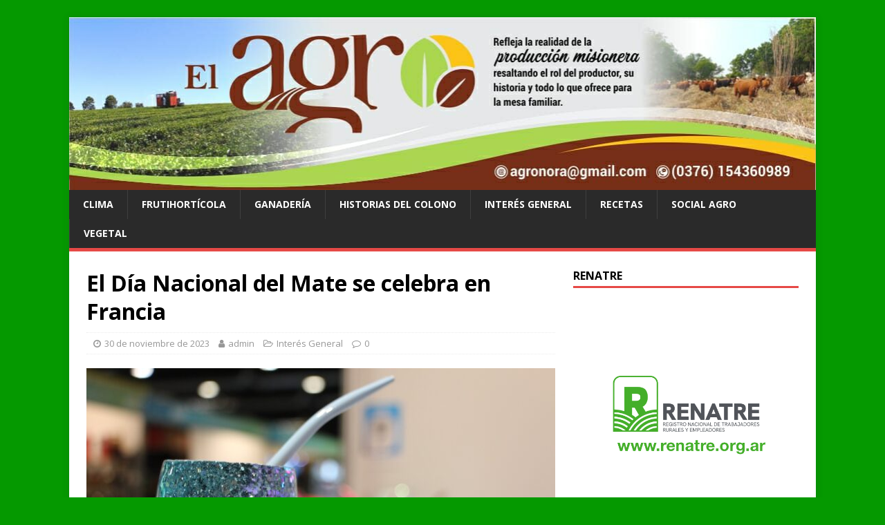

--- FILE ---
content_type: text/html; charset=UTF-8
request_url: https://revistaelagro.com.ar/2023/11/el-dia-nacional-del-mate-se-celebra-en-francia/
body_size: 19086
content:
<!DOCTYPE html>
<html class="no-js" dir="ltr" lang="es" prefix="og: https://ogp.me/ns#">
<head>
<meta charset="UTF-8">
<meta name="viewport" content="width=device-width, initial-scale=1.0">
<link rel="profile" href="http://gmpg.org/xfn/11" />
<link rel="pingback" href="https://revistaelagro.com.ar/xmlrpc.php" />
<title>El Día Nacional del Mate se celebra en Francia - Revista El Agro</title>

		<!-- All in One SEO 4.5.7.3 - aioseo.com -->
		<meta name="description" content="La embajada de la Argentina en Francia abre sus puertas este jueves 30 de noviembre con “Le Maté Festival” (La fiesta del mate), para conmemorar el Día Nacional del Mate. La Infusión Nacional, se conmemorará con el acompañamiento de representantes diplomáticos de los demás países productores de yerba mate, Brasil y Paraguay, y del mayor" />
		<meta name="robots" content="max-image-preview:large" />
		<link rel="canonical" href="https://revistaelagro.com.ar/2023/11/el-dia-nacional-del-mate-se-celebra-en-francia/" />
		<meta name="generator" content="All in One SEO (AIOSEO) 4.5.7.3" />
		<meta property="og:locale" content="es_ES" />
		<meta property="og:site_name" content="Revista El Agro - Misiones - Argentina" />
		<meta property="og:type" content="article" />
		<meta property="og:title" content="El Día Nacional del Mate se celebra en Francia - Revista El Agro" />
		<meta property="og:description" content="La embajada de la Argentina en Francia abre sus puertas este jueves 30 de noviembre con “Le Maté Festival” (La fiesta del mate), para conmemorar el Día Nacional del Mate. La Infusión Nacional, se conmemorará con el acompañamiento de representantes diplomáticos de los demás países productores de yerba mate, Brasil y Paraguay, y del mayor" />
		<meta property="og:url" content="https://revistaelagro.com.ar/2023/11/el-dia-nacional-del-mate-se-celebra-en-francia/" />
		<meta property="article:published_time" content="2023-11-30T12:34:13+00:00" />
		<meta property="article:modified_time" content="2023-11-30T12:34:14+00:00" />
		<meta name="twitter:card" content="summary_large_image" />
		<meta name="twitter:title" content="El Día Nacional del Mate se celebra en Francia - Revista El Agro" />
		<meta name="twitter:description" content="La embajada de la Argentina en Francia abre sus puertas este jueves 30 de noviembre con “Le Maté Festival” (La fiesta del mate), para conmemorar el Día Nacional del Mate. La Infusión Nacional, se conmemorará con el acompañamiento de representantes diplomáticos de los demás países productores de yerba mate, Brasil y Paraguay, y del mayor" />
		<script type="application/ld+json" class="aioseo-schema">
			{"@context":"https:\/\/schema.org","@graph":[{"@type":"BlogPosting","@id":"https:\/\/revistaelagro.com.ar\/2023\/11\/el-dia-nacional-del-mate-se-celebra-en-francia\/#blogposting","name":"El D\u00eda Nacional del Mate se celebra en Francia - Revista El Agro","headline":"El D\u00eda Nacional del Mate se celebra en Francia\u00a0","author":{"@id":"https:\/\/revistaelagro.com.ar\/author\/admin\/#author"},"publisher":{"@id":"https:\/\/revistaelagro.com.ar\/#organization"},"image":{"@type":"ImageObject","url":"https:\/\/revistaelagro.com.ar\/wp-content\/uploads\/2023\/11\/mate-matear.jpg","width":1600,"height":1066},"datePublished":"2023-11-30T09:34:13-03:00","dateModified":"2023-11-30T09:34:14-03:00","inLanguage":"es-ES","mainEntityOfPage":{"@id":"https:\/\/revistaelagro.com.ar\/2023\/11\/el-dia-nacional-del-mate-se-celebra-en-francia\/#webpage"},"isPartOf":{"@id":"https:\/\/revistaelagro.com.ar\/2023\/11\/el-dia-nacional-del-mate-se-celebra-en-francia\/#webpage"},"articleSection":"Inter\u00e9s General, El D\u00eda Nacional del Mate se celebra en Francia, INYM"},{"@type":"BreadcrumbList","@id":"https:\/\/revistaelagro.com.ar\/2023\/11\/el-dia-nacional-del-mate-se-celebra-en-francia\/#breadcrumblist","itemListElement":[{"@type":"ListItem","@id":"https:\/\/revistaelagro.com.ar\/#listItem","position":1,"name":"Hogar","item":"https:\/\/revistaelagro.com.ar\/","nextItem":"https:\/\/revistaelagro.com.ar\/2023\/#listItem"},{"@type":"ListItem","@id":"https:\/\/revistaelagro.com.ar\/2023\/#listItem","position":2,"name":"2023","item":"https:\/\/revistaelagro.com.ar\/2023\/","nextItem":"https:\/\/revistaelagro.com.ar\/2023\/11\/#listItem","previousItem":"https:\/\/revistaelagro.com.ar\/#listItem"},{"@type":"ListItem","@id":"https:\/\/revistaelagro.com.ar\/2023\/11\/#listItem","position":3,"name":"November","item":"https:\/\/revistaelagro.com.ar\/2023\/11\/","nextItem":"https:\/\/revistaelagro.com.ar\/2023\/11\/el-dia-nacional-del-mate-se-celebra-en-francia\/#listItem","previousItem":"https:\/\/revistaelagro.com.ar\/2023\/#listItem"},{"@type":"ListItem","@id":"https:\/\/revistaelagro.com.ar\/2023\/11\/el-dia-nacional-del-mate-se-celebra-en-francia\/#listItem","position":4,"name":"El D\u00eda Nacional del Mate se celebra en Francia\u00a0","previousItem":"https:\/\/revistaelagro.com.ar\/2023\/11\/#listItem"}]},{"@type":"Organization","@id":"https:\/\/revistaelagro.com.ar\/#organization","name":"Revista El Agro","url":"https:\/\/revistaelagro.com.ar\/"},{"@type":"Person","@id":"https:\/\/revistaelagro.com.ar\/author\/admin\/#author","url":"https:\/\/revistaelagro.com.ar\/author\/admin\/","name":"admin","image":{"@type":"ImageObject","@id":"https:\/\/revistaelagro.com.ar\/2023\/11\/el-dia-nacional-del-mate-se-celebra-en-francia\/#authorImage","url":"https:\/\/secure.gravatar.com\/avatar\/6bcabcdf7c3c1ee8055eb582c711c92b62f3e3ce9531d20c5ebc1a3c97ee7266?s=96&d=mm&r=g","width":96,"height":96,"caption":"admin"}},{"@type":"WebPage","@id":"https:\/\/revistaelagro.com.ar\/2023\/11\/el-dia-nacional-del-mate-se-celebra-en-francia\/#webpage","url":"https:\/\/revistaelagro.com.ar\/2023\/11\/el-dia-nacional-del-mate-se-celebra-en-francia\/","name":"El D\u00eda Nacional del Mate se celebra en Francia - Revista El Agro","description":"La embajada de la Argentina en Francia abre sus puertas este jueves 30 de noviembre con \u201cLe Mat\u00e9 Festival\u201d (La fiesta del mate), para conmemorar el D\u00eda Nacional del Mate. La Infusi\u00f3n Nacional, se conmemorar\u00e1 con el acompa\u00f1amiento de representantes diplom\u00e1ticos de los dem\u00e1s pa\u00edses productores de yerba mate, Brasil y Paraguay, y del mayor","inLanguage":"es-ES","isPartOf":{"@id":"https:\/\/revistaelagro.com.ar\/#website"},"breadcrumb":{"@id":"https:\/\/revistaelagro.com.ar\/2023\/11\/el-dia-nacional-del-mate-se-celebra-en-francia\/#breadcrumblist"},"author":{"@id":"https:\/\/revistaelagro.com.ar\/author\/admin\/#author"},"creator":{"@id":"https:\/\/revistaelagro.com.ar\/author\/admin\/#author"},"image":{"@type":"ImageObject","url":"https:\/\/revistaelagro.com.ar\/wp-content\/uploads\/2023\/11\/mate-matear.jpg","@id":"https:\/\/revistaelagro.com.ar\/2023\/11\/el-dia-nacional-del-mate-se-celebra-en-francia\/#mainImage","width":1600,"height":1066},"primaryImageOfPage":{"@id":"https:\/\/revistaelagro.com.ar\/2023\/11\/el-dia-nacional-del-mate-se-celebra-en-francia\/#mainImage"},"datePublished":"2023-11-30T09:34:13-03:00","dateModified":"2023-11-30T09:34:14-03:00"},{"@type":"WebSite","@id":"https:\/\/revistaelagro.com.ar\/#website","url":"https:\/\/revistaelagro.com.ar\/","name":"Revista El Agro","description":"Misiones - Argentina","inLanguage":"es-ES","publisher":{"@id":"https:\/\/revistaelagro.com.ar\/#organization"}}]}
		</script>
		<!-- All in One SEO -->

<link rel='dns-prefetch' href='//fonts.googleapis.com' />
<link rel="alternate" type="application/rss+xml" title="Revista El Agro &raquo; Feed" href="https://revistaelagro.com.ar/feed/" />
<link rel="alternate" type="application/rss+xml" title="Revista El Agro &raquo; Feed de los comentarios" href="https://revistaelagro.com.ar/comments/feed/" />
<link rel="alternate" type="application/rss+xml" title="Revista El Agro &raquo; Comentario El Día Nacional del Mate se celebra en Francia  del feed" href="https://revistaelagro.com.ar/2023/11/el-dia-nacional-del-mate-se-celebra-en-francia/feed/" />
<link rel="alternate" title="oEmbed (JSON)" type="application/json+oembed" href="https://revistaelagro.com.ar/wp-json/oembed/1.0/embed?url=https%3A%2F%2Frevistaelagro.com.ar%2F2023%2F11%2Fel-dia-nacional-del-mate-se-celebra-en-francia%2F" />
<link rel="alternate" title="oEmbed (XML)" type="text/xml+oembed" href="https://revistaelagro.com.ar/wp-json/oembed/1.0/embed?url=https%3A%2F%2Frevistaelagro.com.ar%2F2023%2F11%2Fel-dia-nacional-del-mate-se-celebra-en-francia%2F&#038;format=xml" />
		<!-- This site uses the Google Analytics by MonsterInsights plugin v9.11.1 - Using Analytics tracking - https://www.monsterinsights.com/ -->
							<script src="//www.googletagmanager.com/gtag/js?id=G-L1VVM3631X"  data-cfasync="false" data-wpfc-render="false" type="text/javascript" async></script>
			<script data-cfasync="false" data-wpfc-render="false" type="text/javascript">
				var mi_version = '9.11.1';
				var mi_track_user = true;
				var mi_no_track_reason = '';
								var MonsterInsightsDefaultLocations = {"page_location":"https:\/\/revistaelagro.com.ar\/2023\/11\/el-dia-nacional-del-mate-se-celebra-en-francia\/"};
								if ( typeof MonsterInsightsPrivacyGuardFilter === 'function' ) {
					var MonsterInsightsLocations = (typeof MonsterInsightsExcludeQuery === 'object') ? MonsterInsightsPrivacyGuardFilter( MonsterInsightsExcludeQuery ) : MonsterInsightsPrivacyGuardFilter( MonsterInsightsDefaultLocations );
				} else {
					var MonsterInsightsLocations = (typeof MonsterInsightsExcludeQuery === 'object') ? MonsterInsightsExcludeQuery : MonsterInsightsDefaultLocations;
				}

								var disableStrs = [
										'ga-disable-G-L1VVM3631X',
									];

				/* Function to detect opted out users */
				function __gtagTrackerIsOptedOut() {
					for (var index = 0; index < disableStrs.length; index++) {
						if (document.cookie.indexOf(disableStrs[index] + '=true') > -1) {
							return true;
						}
					}

					return false;
				}

				/* Disable tracking if the opt-out cookie exists. */
				if (__gtagTrackerIsOptedOut()) {
					for (var index = 0; index < disableStrs.length; index++) {
						window[disableStrs[index]] = true;
					}
				}

				/* Opt-out function */
				function __gtagTrackerOptout() {
					for (var index = 0; index < disableStrs.length; index++) {
						document.cookie = disableStrs[index] + '=true; expires=Thu, 31 Dec 2099 23:59:59 UTC; path=/';
						window[disableStrs[index]] = true;
					}
				}

				if ('undefined' === typeof gaOptout) {
					function gaOptout() {
						__gtagTrackerOptout();
					}
				}
								window.dataLayer = window.dataLayer || [];

				window.MonsterInsightsDualTracker = {
					helpers: {},
					trackers: {},
				};
				if (mi_track_user) {
					function __gtagDataLayer() {
						dataLayer.push(arguments);
					}

					function __gtagTracker(type, name, parameters) {
						if (!parameters) {
							parameters = {};
						}

						if (parameters.send_to) {
							__gtagDataLayer.apply(null, arguments);
							return;
						}

						if (type === 'event') {
														parameters.send_to = monsterinsights_frontend.v4_id;
							var hookName = name;
							if (typeof parameters['event_category'] !== 'undefined') {
								hookName = parameters['event_category'] + ':' + name;
							}

							if (typeof MonsterInsightsDualTracker.trackers[hookName] !== 'undefined') {
								MonsterInsightsDualTracker.trackers[hookName](parameters);
							} else {
								__gtagDataLayer('event', name, parameters);
							}
							
						} else {
							__gtagDataLayer.apply(null, arguments);
						}
					}

					__gtagTracker('js', new Date());
					__gtagTracker('set', {
						'developer_id.dZGIzZG': true,
											});
					if ( MonsterInsightsLocations.page_location ) {
						__gtagTracker('set', MonsterInsightsLocations);
					}
										__gtagTracker('config', 'G-L1VVM3631X', {"forceSSL":"true","link_attribution":"true"} );
										window.gtag = __gtagTracker;										(function () {
						/* https://developers.google.com/analytics/devguides/collection/analyticsjs/ */
						/* ga and __gaTracker compatibility shim. */
						var noopfn = function () {
							return null;
						};
						var newtracker = function () {
							return new Tracker();
						};
						var Tracker = function () {
							return null;
						};
						var p = Tracker.prototype;
						p.get = noopfn;
						p.set = noopfn;
						p.send = function () {
							var args = Array.prototype.slice.call(arguments);
							args.unshift('send');
							__gaTracker.apply(null, args);
						};
						var __gaTracker = function () {
							var len = arguments.length;
							if (len === 0) {
								return;
							}
							var f = arguments[len - 1];
							if (typeof f !== 'object' || f === null || typeof f.hitCallback !== 'function') {
								if ('send' === arguments[0]) {
									var hitConverted, hitObject = false, action;
									if ('event' === arguments[1]) {
										if ('undefined' !== typeof arguments[3]) {
											hitObject = {
												'eventAction': arguments[3],
												'eventCategory': arguments[2],
												'eventLabel': arguments[4],
												'value': arguments[5] ? arguments[5] : 1,
											}
										}
									}
									if ('pageview' === arguments[1]) {
										if ('undefined' !== typeof arguments[2]) {
											hitObject = {
												'eventAction': 'page_view',
												'page_path': arguments[2],
											}
										}
									}
									if (typeof arguments[2] === 'object') {
										hitObject = arguments[2];
									}
									if (typeof arguments[5] === 'object') {
										Object.assign(hitObject, arguments[5]);
									}
									if ('undefined' !== typeof arguments[1].hitType) {
										hitObject = arguments[1];
										if ('pageview' === hitObject.hitType) {
											hitObject.eventAction = 'page_view';
										}
									}
									if (hitObject) {
										action = 'timing' === arguments[1].hitType ? 'timing_complete' : hitObject.eventAction;
										hitConverted = mapArgs(hitObject);
										__gtagTracker('event', action, hitConverted);
									}
								}
								return;
							}

							function mapArgs(args) {
								var arg, hit = {};
								var gaMap = {
									'eventCategory': 'event_category',
									'eventAction': 'event_action',
									'eventLabel': 'event_label',
									'eventValue': 'event_value',
									'nonInteraction': 'non_interaction',
									'timingCategory': 'event_category',
									'timingVar': 'name',
									'timingValue': 'value',
									'timingLabel': 'event_label',
									'page': 'page_path',
									'location': 'page_location',
									'title': 'page_title',
									'referrer' : 'page_referrer',
								};
								for (arg in args) {
																		if (!(!args.hasOwnProperty(arg) || !gaMap.hasOwnProperty(arg))) {
										hit[gaMap[arg]] = args[arg];
									} else {
										hit[arg] = args[arg];
									}
								}
								return hit;
							}

							try {
								f.hitCallback();
							} catch (ex) {
							}
						};
						__gaTracker.create = newtracker;
						__gaTracker.getByName = newtracker;
						__gaTracker.getAll = function () {
							return [];
						};
						__gaTracker.remove = noopfn;
						__gaTracker.loaded = true;
						window['__gaTracker'] = __gaTracker;
					})();
									} else {
										console.log("");
					(function () {
						function __gtagTracker() {
							return null;
						}

						window['__gtagTracker'] = __gtagTracker;
						window['gtag'] = __gtagTracker;
					})();
									}
			</script>
							<!-- / Google Analytics by MonsterInsights -->
		<style id='wp-img-auto-sizes-contain-inline-css' type='text/css'>
img:is([sizes=auto i],[sizes^="auto," i]){contain-intrinsic-size:3000px 1500px}
/*# sourceURL=wp-img-auto-sizes-contain-inline-css */
</style>
<style id='wp-emoji-styles-inline-css' type='text/css'>

	img.wp-smiley, img.emoji {
		display: inline !important;
		border: none !important;
		box-shadow: none !important;
		height: 1em !important;
		width: 1em !important;
		margin: 0 0.07em !important;
		vertical-align: -0.1em !important;
		background: none !important;
		padding: 0 !important;
	}
/*# sourceURL=wp-emoji-styles-inline-css */
</style>
<link rel='stylesheet' id='wp-block-library-css' href='https://revistaelagro.com.ar/wp-includes/css/dist/block-library/style.min.css?ver=6.9' type='text/css' media='all' />
<style id='wp-block-paragraph-inline-css' type='text/css'>
.is-small-text{font-size:.875em}.is-regular-text{font-size:1em}.is-large-text{font-size:2.25em}.is-larger-text{font-size:3em}.has-drop-cap:not(:focus):first-letter{float:left;font-size:8.4em;font-style:normal;font-weight:100;line-height:.68;margin:.05em .1em 0 0;text-transform:uppercase}body.rtl .has-drop-cap:not(:focus):first-letter{float:none;margin-left:.1em}p.has-drop-cap.has-background{overflow:hidden}:root :where(p.has-background){padding:1.25em 2.375em}:where(p.has-text-color:not(.has-link-color)) a{color:inherit}p.has-text-align-left[style*="writing-mode:vertical-lr"],p.has-text-align-right[style*="writing-mode:vertical-rl"]{rotate:180deg}
/*# sourceURL=https://revistaelagro.com.ar/wp-includes/blocks/paragraph/style.min.css */
</style>
<style id='global-styles-inline-css' type='text/css'>
:root{--wp--preset--aspect-ratio--square: 1;--wp--preset--aspect-ratio--4-3: 4/3;--wp--preset--aspect-ratio--3-4: 3/4;--wp--preset--aspect-ratio--3-2: 3/2;--wp--preset--aspect-ratio--2-3: 2/3;--wp--preset--aspect-ratio--16-9: 16/9;--wp--preset--aspect-ratio--9-16: 9/16;--wp--preset--color--black: #000000;--wp--preset--color--cyan-bluish-gray: #abb8c3;--wp--preset--color--white: #ffffff;--wp--preset--color--pale-pink: #f78da7;--wp--preset--color--vivid-red: #cf2e2e;--wp--preset--color--luminous-vivid-orange: #ff6900;--wp--preset--color--luminous-vivid-amber: #fcb900;--wp--preset--color--light-green-cyan: #7bdcb5;--wp--preset--color--vivid-green-cyan: #00d084;--wp--preset--color--pale-cyan-blue: #8ed1fc;--wp--preset--color--vivid-cyan-blue: #0693e3;--wp--preset--color--vivid-purple: #9b51e0;--wp--preset--gradient--vivid-cyan-blue-to-vivid-purple: linear-gradient(135deg,rgb(6,147,227) 0%,rgb(155,81,224) 100%);--wp--preset--gradient--light-green-cyan-to-vivid-green-cyan: linear-gradient(135deg,rgb(122,220,180) 0%,rgb(0,208,130) 100%);--wp--preset--gradient--luminous-vivid-amber-to-luminous-vivid-orange: linear-gradient(135deg,rgb(252,185,0) 0%,rgb(255,105,0) 100%);--wp--preset--gradient--luminous-vivid-orange-to-vivid-red: linear-gradient(135deg,rgb(255,105,0) 0%,rgb(207,46,46) 100%);--wp--preset--gradient--very-light-gray-to-cyan-bluish-gray: linear-gradient(135deg,rgb(238,238,238) 0%,rgb(169,184,195) 100%);--wp--preset--gradient--cool-to-warm-spectrum: linear-gradient(135deg,rgb(74,234,220) 0%,rgb(151,120,209) 20%,rgb(207,42,186) 40%,rgb(238,44,130) 60%,rgb(251,105,98) 80%,rgb(254,248,76) 100%);--wp--preset--gradient--blush-light-purple: linear-gradient(135deg,rgb(255,206,236) 0%,rgb(152,150,240) 100%);--wp--preset--gradient--blush-bordeaux: linear-gradient(135deg,rgb(254,205,165) 0%,rgb(254,45,45) 50%,rgb(107,0,62) 100%);--wp--preset--gradient--luminous-dusk: linear-gradient(135deg,rgb(255,203,112) 0%,rgb(199,81,192) 50%,rgb(65,88,208) 100%);--wp--preset--gradient--pale-ocean: linear-gradient(135deg,rgb(255,245,203) 0%,rgb(182,227,212) 50%,rgb(51,167,181) 100%);--wp--preset--gradient--electric-grass: linear-gradient(135deg,rgb(202,248,128) 0%,rgb(113,206,126) 100%);--wp--preset--gradient--midnight: linear-gradient(135deg,rgb(2,3,129) 0%,rgb(40,116,252) 100%);--wp--preset--font-size--small: 13px;--wp--preset--font-size--medium: 20px;--wp--preset--font-size--large: 36px;--wp--preset--font-size--x-large: 42px;--wp--preset--spacing--20: 0.44rem;--wp--preset--spacing--30: 0.67rem;--wp--preset--spacing--40: 1rem;--wp--preset--spacing--50: 1.5rem;--wp--preset--spacing--60: 2.25rem;--wp--preset--spacing--70: 3.38rem;--wp--preset--spacing--80: 5.06rem;--wp--preset--shadow--natural: 6px 6px 9px rgba(0, 0, 0, 0.2);--wp--preset--shadow--deep: 12px 12px 50px rgba(0, 0, 0, 0.4);--wp--preset--shadow--sharp: 6px 6px 0px rgba(0, 0, 0, 0.2);--wp--preset--shadow--outlined: 6px 6px 0px -3px rgb(255, 255, 255), 6px 6px rgb(0, 0, 0);--wp--preset--shadow--crisp: 6px 6px 0px rgb(0, 0, 0);}:where(.is-layout-flex){gap: 0.5em;}:where(.is-layout-grid){gap: 0.5em;}body .is-layout-flex{display: flex;}.is-layout-flex{flex-wrap: wrap;align-items: center;}.is-layout-flex > :is(*, div){margin: 0;}body .is-layout-grid{display: grid;}.is-layout-grid > :is(*, div){margin: 0;}:where(.wp-block-columns.is-layout-flex){gap: 2em;}:where(.wp-block-columns.is-layout-grid){gap: 2em;}:where(.wp-block-post-template.is-layout-flex){gap: 1.25em;}:where(.wp-block-post-template.is-layout-grid){gap: 1.25em;}.has-black-color{color: var(--wp--preset--color--black) !important;}.has-cyan-bluish-gray-color{color: var(--wp--preset--color--cyan-bluish-gray) !important;}.has-white-color{color: var(--wp--preset--color--white) !important;}.has-pale-pink-color{color: var(--wp--preset--color--pale-pink) !important;}.has-vivid-red-color{color: var(--wp--preset--color--vivid-red) !important;}.has-luminous-vivid-orange-color{color: var(--wp--preset--color--luminous-vivid-orange) !important;}.has-luminous-vivid-amber-color{color: var(--wp--preset--color--luminous-vivid-amber) !important;}.has-light-green-cyan-color{color: var(--wp--preset--color--light-green-cyan) !important;}.has-vivid-green-cyan-color{color: var(--wp--preset--color--vivid-green-cyan) !important;}.has-pale-cyan-blue-color{color: var(--wp--preset--color--pale-cyan-blue) !important;}.has-vivid-cyan-blue-color{color: var(--wp--preset--color--vivid-cyan-blue) !important;}.has-vivid-purple-color{color: var(--wp--preset--color--vivid-purple) !important;}.has-black-background-color{background-color: var(--wp--preset--color--black) !important;}.has-cyan-bluish-gray-background-color{background-color: var(--wp--preset--color--cyan-bluish-gray) !important;}.has-white-background-color{background-color: var(--wp--preset--color--white) !important;}.has-pale-pink-background-color{background-color: var(--wp--preset--color--pale-pink) !important;}.has-vivid-red-background-color{background-color: var(--wp--preset--color--vivid-red) !important;}.has-luminous-vivid-orange-background-color{background-color: var(--wp--preset--color--luminous-vivid-orange) !important;}.has-luminous-vivid-amber-background-color{background-color: var(--wp--preset--color--luminous-vivid-amber) !important;}.has-light-green-cyan-background-color{background-color: var(--wp--preset--color--light-green-cyan) !important;}.has-vivid-green-cyan-background-color{background-color: var(--wp--preset--color--vivid-green-cyan) !important;}.has-pale-cyan-blue-background-color{background-color: var(--wp--preset--color--pale-cyan-blue) !important;}.has-vivid-cyan-blue-background-color{background-color: var(--wp--preset--color--vivid-cyan-blue) !important;}.has-vivid-purple-background-color{background-color: var(--wp--preset--color--vivid-purple) !important;}.has-black-border-color{border-color: var(--wp--preset--color--black) !important;}.has-cyan-bluish-gray-border-color{border-color: var(--wp--preset--color--cyan-bluish-gray) !important;}.has-white-border-color{border-color: var(--wp--preset--color--white) !important;}.has-pale-pink-border-color{border-color: var(--wp--preset--color--pale-pink) !important;}.has-vivid-red-border-color{border-color: var(--wp--preset--color--vivid-red) !important;}.has-luminous-vivid-orange-border-color{border-color: var(--wp--preset--color--luminous-vivid-orange) !important;}.has-luminous-vivid-amber-border-color{border-color: var(--wp--preset--color--luminous-vivid-amber) !important;}.has-light-green-cyan-border-color{border-color: var(--wp--preset--color--light-green-cyan) !important;}.has-vivid-green-cyan-border-color{border-color: var(--wp--preset--color--vivid-green-cyan) !important;}.has-pale-cyan-blue-border-color{border-color: var(--wp--preset--color--pale-cyan-blue) !important;}.has-vivid-cyan-blue-border-color{border-color: var(--wp--preset--color--vivid-cyan-blue) !important;}.has-vivid-purple-border-color{border-color: var(--wp--preset--color--vivid-purple) !important;}.has-vivid-cyan-blue-to-vivid-purple-gradient-background{background: var(--wp--preset--gradient--vivid-cyan-blue-to-vivid-purple) !important;}.has-light-green-cyan-to-vivid-green-cyan-gradient-background{background: var(--wp--preset--gradient--light-green-cyan-to-vivid-green-cyan) !important;}.has-luminous-vivid-amber-to-luminous-vivid-orange-gradient-background{background: var(--wp--preset--gradient--luminous-vivid-amber-to-luminous-vivid-orange) !important;}.has-luminous-vivid-orange-to-vivid-red-gradient-background{background: var(--wp--preset--gradient--luminous-vivid-orange-to-vivid-red) !important;}.has-very-light-gray-to-cyan-bluish-gray-gradient-background{background: var(--wp--preset--gradient--very-light-gray-to-cyan-bluish-gray) !important;}.has-cool-to-warm-spectrum-gradient-background{background: var(--wp--preset--gradient--cool-to-warm-spectrum) !important;}.has-blush-light-purple-gradient-background{background: var(--wp--preset--gradient--blush-light-purple) !important;}.has-blush-bordeaux-gradient-background{background: var(--wp--preset--gradient--blush-bordeaux) !important;}.has-luminous-dusk-gradient-background{background: var(--wp--preset--gradient--luminous-dusk) !important;}.has-pale-ocean-gradient-background{background: var(--wp--preset--gradient--pale-ocean) !important;}.has-electric-grass-gradient-background{background: var(--wp--preset--gradient--electric-grass) !important;}.has-midnight-gradient-background{background: var(--wp--preset--gradient--midnight) !important;}.has-small-font-size{font-size: var(--wp--preset--font-size--small) !important;}.has-medium-font-size{font-size: var(--wp--preset--font-size--medium) !important;}.has-large-font-size{font-size: var(--wp--preset--font-size--large) !important;}.has-x-large-font-size{font-size: var(--wp--preset--font-size--x-large) !important;}
/*# sourceURL=global-styles-inline-css */
</style>

<style id='classic-theme-styles-inline-css' type='text/css'>
/*! This file is auto-generated */
.wp-block-button__link{color:#fff;background-color:#32373c;border-radius:9999px;box-shadow:none;text-decoration:none;padding:calc(.667em + 2px) calc(1.333em + 2px);font-size:1.125em}.wp-block-file__button{background:#32373c;color:#fff;text-decoration:none}
/*# sourceURL=/wp-includes/css/classic-themes.min.css */
</style>
<link rel='stylesheet' id='hfe-style-css' href='https://revistaelagro.com.ar/wp-content/plugins/header-footer-elementor/assets/css/header-footer-elementor.css?ver=1.6.26' type='text/css' media='all' />
<link rel='stylesheet' id='elementor-icons-css' href='https://revistaelagro.com.ar/wp-content/plugins/elementor/assets/lib/eicons/css/elementor-icons.min.css?ver=5.29.0' type='text/css' media='all' />
<link rel='stylesheet' id='elementor-frontend-css' href='https://revistaelagro.com.ar/wp-content/plugins/elementor/assets/css/frontend.min.css?ver=3.19.4' type='text/css' media='all' />
<link rel='stylesheet' id='swiper-css' href='https://revistaelagro.com.ar/wp-content/plugins/elementor/assets/lib/swiper/css/swiper.min.css?ver=5.3.6' type='text/css' media='all' />
<link rel='stylesheet' id='elementor-post-133-css' href='https://revistaelagro.com.ar/wp-content/uploads/elementor/css/post-133.css?ver=1710487021' type='text/css' media='all' />
<link rel='stylesheet' id='elementor-global-css' href='https://revistaelagro.com.ar/wp-content/uploads/elementor/css/global.css?ver=1710487024' type='text/css' media='all' />
<link rel='stylesheet' id='mh-google-fonts-css' href='https://fonts.googleapis.com/css?family=Open+Sans:400,400italic,700,600' type='text/css' media='all' />
<link rel='stylesheet' id='mh-magazine-lite-css' href='https://revistaelagro.com.ar/wp-content/themes/mh-magazine-lite/style.css?ver=2.9.2' type='text/css' media='all' />
<link rel='stylesheet' id='mh-font-awesome-css' href='https://revistaelagro.com.ar/wp-content/themes/mh-magazine-lite/includes/font-awesome.min.css' type='text/css' media='all' />
<link rel='stylesheet' id='simple-social-icons-font-css' href='https://revistaelagro.com.ar/wp-content/plugins/simple-social-icons/css/style.css?ver=3.0.2' type='text/css' media='all' />
<link rel='stylesheet' id='google-fonts-1-css' href='https://fonts.googleapis.com/css?family=Roboto%3A100%2C100italic%2C200%2C200italic%2C300%2C300italic%2C400%2C400italic%2C500%2C500italic%2C600%2C600italic%2C700%2C700italic%2C800%2C800italic%2C900%2C900italic%7CRoboto+Slab%3A100%2C100italic%2C200%2C200italic%2C300%2C300italic%2C400%2C400italic%2C500%2C500italic%2C600%2C600italic%2C700%2C700italic%2C800%2C800italic%2C900%2C900italic&#038;display=auto&#038;ver=6.9' type='text/css' media='all' />
<link rel="preconnect" href="https://fonts.gstatic.com/" crossorigin><script type="text/javascript" src="https://revistaelagro.com.ar/wp-content/plugins/google-analytics-for-wordpress/assets/js/frontend-gtag.min.js?ver=9.11.1" id="monsterinsights-frontend-script-js" async="async" data-wp-strategy="async"></script>
<script data-cfasync="false" data-wpfc-render="false" type="text/javascript" id='monsterinsights-frontend-script-js-extra'>/* <![CDATA[ */
var monsterinsights_frontend = {"js_events_tracking":"true","download_extensions":"doc,pdf,ppt,zip,xls,docx,pptx,xlsx","inbound_paths":"[{\"path\":\"\\\/go\\\/\",\"label\":\"affiliate\"},{\"path\":\"\\\/recommend\\\/\",\"label\":\"affiliate\"}]","home_url":"https:\/\/revistaelagro.com.ar","hash_tracking":"false","v4_id":"G-L1VVM3631X"};/* ]]> */
</script>
<script type="text/javascript" src="https://revistaelagro.com.ar/wp-includes/js/jquery/jquery.min.js?ver=3.7.1" id="jquery-core-js"></script>
<script type="text/javascript" src="https://revistaelagro.com.ar/wp-includes/js/jquery/jquery-migrate.min.js?ver=3.4.1" id="jquery-migrate-js"></script>
<script type="text/javascript" src="https://revistaelagro.com.ar/wp-content/themes/mh-magazine-lite/js/scripts.js?ver=2.9.2" id="mh-scripts-js"></script>
<link rel="https://api.w.org/" href="https://revistaelagro.com.ar/wp-json/" /><link rel="alternate" title="JSON" type="application/json" href="https://revistaelagro.com.ar/wp-json/wp/v2/posts/8101" /><link rel="EditURI" type="application/rsd+xml" title="RSD" href="https://revistaelagro.com.ar/xmlrpc.php?rsd" />
<meta name="generator" content="WordPress 6.9" />
<link rel='shortlink' href='https://revistaelagro.com.ar/?p=8101' />
<!--[if lt IE 9]>
<script src="https://revistaelagro.com.ar/wp-content/themes/mh-magazine-lite/js/css3-mediaqueries.js"></script>
<![endif]-->
<meta name="generator" content="Elementor 3.19.4; features: e_optimized_assets_loading, additional_custom_breakpoints, block_editor_assets_optimize, e_image_loading_optimization; settings: css_print_method-external, google_font-enabled, font_display-auto">
<style type="text/css" id="custom-background-css">
body.custom-background { background-color: #059900; }
</style>
	<link rel="icon" href="https://revistaelagro.com.ar/wp-content/uploads/2020/10/cropped-icono-32x32.jpg" sizes="32x32" />
<link rel="icon" href="https://revistaelagro.com.ar/wp-content/uploads/2020/10/cropped-icono-192x192.jpg" sizes="192x192" />
<link rel="apple-touch-icon" href="https://revistaelagro.com.ar/wp-content/uploads/2020/10/cropped-icono-180x180.jpg" />
<meta name="msapplication-TileImage" content="https://revistaelagro.com.ar/wp-content/uploads/2020/10/cropped-icono-270x270.jpg" />
<style id="wpforms-css-vars-root">
				:root {
					--wpforms-field-border-radius: 3px;
--wpforms-field-background-color: #ffffff;
--wpforms-field-border-color: rgba( 0, 0, 0, 0.25 );
--wpforms-field-text-color: rgba( 0, 0, 0, 0.7 );
--wpforms-label-color: rgba( 0, 0, 0, 0.85 );
--wpforms-label-sublabel-color: rgba( 0, 0, 0, 0.55 );
--wpforms-label-error-color: #d63637;
--wpforms-button-border-radius: 3px;
--wpforms-button-background-color: #066aab;
--wpforms-button-text-color: #ffffff;
--wpforms-page-break-color: #066aab;
--wpforms-field-size-input-height: 43px;
--wpforms-field-size-input-spacing: 15px;
--wpforms-field-size-font-size: 16px;
--wpforms-field-size-line-height: 19px;
--wpforms-field-size-padding-h: 14px;
--wpforms-field-size-checkbox-size: 16px;
--wpforms-field-size-sublabel-spacing: 5px;
--wpforms-field-size-icon-size: 1;
--wpforms-label-size-font-size: 16px;
--wpforms-label-size-line-height: 19px;
--wpforms-label-size-sublabel-font-size: 14px;
--wpforms-label-size-sublabel-line-height: 17px;
--wpforms-button-size-font-size: 17px;
--wpforms-button-size-height: 41px;
--wpforms-button-size-padding-h: 15px;
--wpforms-button-size-margin-top: 10px;

				}
			</style></head>
<body id="mh-mobile" class="wp-singular post-template-default single single-post postid-8101 single-format-standard custom-background wp-theme-mh-magazine-lite ehf-template-mh-magazine-lite ehf-stylesheet-mh-magazine-lite mh-right-sb elementor-default elementor-kit-133" itemscope="itemscope" itemtype="https://schema.org/WebPage">
<div class="mh-container mh-container-outer">
<div class="mh-header-mobile-nav mh-clearfix"></div>
<header class="mh-header" itemscope="itemscope" itemtype="https://schema.org/WPHeader">
	<div class="mh-container mh-container-inner mh-row mh-clearfix">
		<div class="mh-custom-header mh-clearfix">
<a class="mh-header-image-link" href="https://revistaelagro.com.ar/" title="Revista El Agro" rel="home">
<img fetchpriority="high" class="mh-header-image" src="https://revistaelagro.com.ar/wp-content/uploads/2020/11/cropped-cabezal.jpeg" height="250" width="1081" alt="Revista El Agro" />
</a>
</div>
	</div>
	<div class="mh-main-nav-wrap">
		<nav class="mh-navigation mh-main-nav mh-container mh-container-inner mh-clearfix" itemscope="itemscope" itemtype="https://schema.org/SiteNavigationElement">
			<div class="menu"><ul>
<li class="page_item page-item-88"><a href="https://revistaelagro.com.ar/clima/">Clima</a></li>
<li class="page_item page-item-86"><a href="https://revistaelagro.com.ar/frutihorticola/">Frutihortícola</a></li>
<li class="page_item page-item-84 page_item_has_children"><a href="https://revistaelagro.com.ar/ganaderia/">Ganadería</a>
<ul class='children'>
	<li class="page_item page-item-206"><a href="https://revistaelagro.com.ar/ganaderia/bovino/">Bovino</a></li>
	<li class="page_item page-item-208"><a href="https://revistaelagro.com.ar/ganaderia/porcino/">Porcino</a></li>
	<li class="page_item page-item-210"><a href="https://revistaelagro.com.ar/ganaderia/ovino/">Ovino</a></li>
	<li class="page_item page-item-215"><a href="https://revistaelagro.com.ar/ganaderia/avicola/">Avícola</a></li>
	<li class="page_item page-item-217"><a href="https://revistaelagro.com.ar/ganaderia/piscicola/">Piscícola</a></li>
	<li class="page_item page-item-219"><a href="https://revistaelagro.com.ar/ganaderia/apicola/">Apícola</a></li>
	<li class="page_item page-item-221"><a href="https://revistaelagro.com.ar/ganaderia/equinos/">Equinos</a></li>
</ul>
</li>
<li class="page_item page-item-82"><a href="https://revistaelagro.com.ar/historias-del-colono/">Historias del Colono</a></li>
<li class="page_item page-item-89 page_item_has_children"><a href="https://revistaelagro.com.ar/interes-general/">Interés General</a>
<ul class='children'>
	<li class="page_item page-item-257"><a href="https://revistaelagro.com.ar/interes-general/cooperativismo/">Cooperativismo</a></li>
	<li class="page_item page-item-253"><a href="https://revistaelagro.com.ar/interes-general/empresarial/">Empresarial</a></li>
	<li class="page_item page-item-259"><a href="https://revistaelagro.com.ar/interes-general/industria/">Industria</a></li>
	<li class="page_item page-item-255"><a href="https://revistaelagro.com.ar/interes-general/politica/">Política</a></li>
</ul>
</li>
<li class="page_item page-item-265"><a href="https://revistaelagro.com.ar/recetas/">Recetas</a></li>
<li class="page_item page-item-87"><a href="https://revistaelagro.com.ar/social-agro/">Social Agro</a></li>
<li class="page_item page-item-85 page_item_has_children"><a href="https://revistaelagro.com.ar/vegetal/">Vegetal</a>
<ul class='children'>
	<li class="page_item page-item-241"><a href="https://revistaelagro.com.ar/vegetal/citrus/">Citrus</a></li>
	<li class="page_item page-item-243"><a href="https://revistaelagro.com.ar/vegetal/fruticolas/">Frutícolas</a></li>
	<li class="page_item page-item-239"><a href="https://revistaelagro.com.ar/vegetal/horticolas/">Hortícolas</a></li>
	<li class="page_item page-item-233"><a href="https://revistaelagro.com.ar/vegetal/yerba/">Yerba</a></li>
	<li class="page_item page-item-235"><a href="https://revistaelagro.com.ar/vegetal/te/">Té</a></li>
	<li class="page_item page-item-237"><a href="https://revistaelagro.com.ar/vegetal/tabaco/">Tabaco</a></li>
</ul>
</li>
</ul></div>
		</nav>
	</div>
</header><div class="mh-wrapper mh-clearfix">
	<div id="main-content" class="mh-content" role="main" itemprop="mainContentOfPage"><article id="post-8101" class="post-8101 post type-post status-publish format-standard has-post-thumbnail hentry category-interesgeneral tag-el-dia-nacional-del-mate-se-celebra-en-francia tag-inym">
	<header class="entry-header mh-clearfix"><h1 class="entry-title">El Día Nacional del Mate se celebra en Francia </h1><p class="mh-meta entry-meta">
<span class="entry-meta-date updated"><i class="fa fa-clock-o"></i><a href="https://revistaelagro.com.ar/2023/11/">30 de noviembre de 2023</a></span>
<span class="entry-meta-author author vcard"><i class="fa fa-user"></i><a class="fn" href="https://revistaelagro.com.ar/author/admin/">admin</a></span>
<span class="entry-meta-categories"><i class="fa fa-folder-open-o"></i><a href="https://revistaelagro.com.ar/category/interesgeneral/" rel="category tag">Interés General</a></span>
<span class="entry-meta-comments"><i class="fa fa-comment-o"></i><a class="mh-comment-scroll" href="https://revistaelagro.com.ar/2023/11/el-dia-nacional-del-mate-se-celebra-en-francia/#mh-comments">0</a></span>
</p>
	</header>
		<div class="entry-content mh-clearfix">
<figure class="entry-thumbnail">
<img src="https://revistaelagro.com.ar/wp-content/uploads/2023/11/mate-matear-678x381.jpg" alt="" title="mate matear" />
</figure>

<p>La embajada de la Argentina en Francia abre sus puertas este jueves 30 de noviembre con “Le Maté Festival” (La fiesta del mate), para conmemorar el Día Nacional del Mate.&nbsp;</p>



<p>La Infusión Nacional, se conmemorará con el acompañamiento de representantes diplomáticos de los demás países productores de yerba mate, Brasil y Paraguay, y del mayor consumidor, Uruguay, quienes compartirán una mesa redonda titulada “<strong>Beber mate hace bien a la salud</strong>”.  </p>



<p>La jornada festiva comenzará a las 10 horas en la sede de la embajada, ubicada en París, y cuenta con el respaldo de la Escuela Francesa del Mate, que ya viene implementando distintas acciones, junto al INYM, para posicionar a la Yerba Mate Argentina en aquel país de Europa. Habrá actividades comerciales y culturales, que serán compartidas por empresarios que comercializan el alimento en Francia, investigadores, artistas, funcionarios y público en general. &nbsp;</p>



<p>La celebración incluye una charla sobre los aportes benéficos del alimento a la salud, que brindará el doctor Juan Ferrario, investigador del CONICET, de la Facultad de Ciencias Exactas y Naturales de la Universidad de Buenos Aires; otra disertación sobre “El mate, un viaje a la identidad argentina”, con Luciana Sola, responsable de Turismo en la embajada argentina en Francia; y una tercera exposición con el tema “La historia de una tradición milenaria”, con Inés Peñaranda y Dalan Sosa Carrizo, doctor en química, de Escuelandina. &nbsp;</p>



<p>También, se ofrecerán talleres sobre: “Guía para la mateada”, “Taller para blends de mate” y “Experiencia sensorial: descubriendo sabores”, con Carolina Vincenzoni, de la Escuela Francesa del Mate; “La experiencia mate en cocktail: mixología”, con Alvaro, mixólogo; “Fabricación del propio mate en cerámica”, con Soledad Cosentino, artista; “Mate y gastronomía: una alianza de sabores”, con Pablo Carrascosa, chef.&nbsp;</p>



<p>En el mismo espacio, exposición para la reflexión: “El mate, mi inspiración”, con David Ozanne, artista plástico, y durante toda la jornada, exposición de mates y accesorios para disfrutar de la Infusión Nacional. &nbsp;</p>



<p>El Día Nacional del Mate en la Argentina fue establecido en el año 2014 por el Congreso de la Nación. Se celebra el 30 de noviembre en conmemoración del nacimiento del comandante guaraní Andrés Guacurarí, conocido popularmente como “Andresito”, el único gobernador indígena de la historia argentina, quien además fomentó la producción y distribución de la yerba mate. </p>



<p></p>
	</div><div class="entry-tags mh-clearfix"><i class="fa fa-tag"></i><ul><li><a href="https://revistaelagro.com.ar/tag/el-dia-nacional-del-mate-se-celebra-en-francia/" rel="tag">El Día Nacional del Mate se celebra en Francia</a></li><li><a href="https://revistaelagro.com.ar/tag/inym/" rel="tag">INYM</a></li></ul></div></article><nav class="mh-post-nav mh-row mh-clearfix" itemscope="itemscope" itemtype="https://schema.org/SiteNavigationElement">
<div class="mh-col-1-2 mh-post-nav-item mh-post-nav-prev">
<a href="https://revistaelagro.com.ar/2023/11/renatre-misiones-infroma-cronograma-de-pagos-diciembre-23-de-prestacion-por-desempleo-para-trabajadores-rurales/" rel="prev"><img width="80" height="60" src="https://revistaelagro.com.ar/wp-content/uploads/2023/10/foto-delegacion-80x60.jpg" class="attachment-mh-magazine-lite-small size-mh-magazine-lite-small wp-post-image" alt="" decoding="async" srcset="https://revistaelagro.com.ar/wp-content/uploads/2023/10/foto-delegacion-80x60.jpg 80w, https://revistaelagro.com.ar/wp-content/uploads/2023/10/foto-delegacion-678x509.jpg 678w, https://revistaelagro.com.ar/wp-content/uploads/2023/10/foto-delegacion-326x245.jpg 326w" sizes="(max-width: 80px) 100vw, 80px" /><span>Anterior</span><p>RENATRE Misiones infroma cronograma de pagos diciembre/23 de prestación por desempleo para trabajadores rurales</p></a></div>
<div class="mh-col-1-2 mh-post-nav-item mh-post-nav-next">
<a href="https://revistaelagro.com.ar/2023/12/el-granizo-arruino-casi-el-25-del-tabaco-misionero/" rel="next"><img width="80" height="60" src="https://revistaelagro.com.ar/wp-content/uploads/2023/11/2-37-1-80x60.jpg" class="attachment-mh-magazine-lite-small size-mh-magazine-lite-small wp-post-image" alt="" decoding="async" srcset="https://revistaelagro.com.ar/wp-content/uploads/2023/11/2-37-1-80x60.jpg 80w, https://revistaelagro.com.ar/wp-content/uploads/2023/11/2-37-1-300x225.jpg 300w, https://revistaelagro.com.ar/wp-content/uploads/2023/11/2-37-1-1024x768.jpg 1024w, https://revistaelagro.com.ar/wp-content/uploads/2023/11/2-37-1-768x576.jpg 768w, https://revistaelagro.com.ar/wp-content/uploads/2023/11/2-37-1-1536x1152.jpg 1536w, https://revistaelagro.com.ar/wp-content/uploads/2023/11/2-37-1-678x509.jpg 678w, https://revistaelagro.com.ar/wp-content/uploads/2023/11/2-37-1-326x245.jpg 326w, https://revistaelagro.com.ar/wp-content/uploads/2023/11/2-37-1.jpg 1600w" sizes="(max-width: 80px) 100vw, 80px" /><span>Siguiente</span><p>El granizo arruinó casi el 25% del tabaco misionero</p></a></div>
</nav>
		<h4 id="mh-comments" class="mh-widget-title mh-comment-form-title">
			<span class="mh-widget-title-inner">
				Sé el primero en comentar			</span>
		</h4>	<div id="respond" class="comment-respond">
		<h3 id="reply-title" class="comment-reply-title">Dejar una contestacion <small><a rel="nofollow" id="cancel-comment-reply-link" href="/2023/11/el-dia-nacional-del-mate-se-celebra-en-francia/#respond" style="display:none;">Cancelar la respuesta</a></small></h3><form action="https://revistaelagro.com.ar/wp-comments-post.php" method="post" id="commentform" class="comment-form"><p class="comment-notes">Tu dirección de correo electrónico no será publicada.</p><p class="comment-form-comment"><label for="comment">Comentario</label><br/><textarea id="comment" name="comment" cols="45" rows="5" aria-required="true"></textarea></p><p class="comment-form-author"><label for="author">Nombre</label><span class="required">*</span><br/><input id="author" name="author" type="text" value="" size="30" aria-required='true' /></p>
<p class="comment-form-email"><label for="email">Correo electrónico</label><span class="required">*</span><br/><input id="email" name="email" type="text" value="" size="30" aria-required='true' /></p>
<p class="comment-form-url"><label for="url">Web</label><br/><input id="url" name="url" type="text" value="" size="30" /></p>
<p class="comment-form-cookies-consent"><input id="wp-comment-cookies-consent" name="wp-comment-cookies-consent" type="checkbox" value="yes" /><label for="wp-comment-cookies-consent">Guarda mi nombre, correo electrónico y web en este navegador para la próxima vez que comente.</label></p>
<p class="form-submit"><input name="submit" type="submit" id="submit" class="submit" value="Publicar el comentario" /> <input type='hidden' name='comment_post_ID' value='8101' id='comment_post_ID' />
<input type='hidden' name='comment_parent' id='comment_parent' value='0' />
</p><p style="display: none !important;" class="akismet-fields-container" data-prefix="ak_"><label>&#916;<textarea name="ak_hp_textarea" cols="45" rows="8" maxlength="100"></textarea></label><input type="hidden" id="ak_js_1" name="ak_js" value="247"/><script>document.getElementById( "ak_js_1" ).setAttribute( "value", ( new Date() ).getTime() );</script></p></form>	</div><!-- #respond -->
		</div>
	<aside class="mh-widget-col-1 mh-sidebar" itemscope="itemscope" itemtype="https://schema.org/WPSideBar"><div id="media_image-6" class="mh-widget widget_media_image"><h4 class="mh-widget-title"><span class="mh-widget-title-inner">RENATRE</span></h4><a href="https://www.renatre.org.ar/trabajadores/prestacion-por-desempleo/" class="wwwagroazulcomar" rel="wwwagroazulcomar" target="_blank"><img width="1200" height="1200" src="https://revistaelagro.com.ar/wp-content/uploads/2025/11/Banner-12-2025.gif" class="image wp-image-12235  attachment-full size-full" alt="" style="max-width: 100%; height: auto;" title="RENATRE" decoding="async" /></a></div><div id="media_image-19" class="mh-widget widget_media_image"><h4 class="mh-widget-title"><span class="mh-widget-title-inner">turismo</span></h4><img width="242" height="300" src="https://revistaelagro.com.ar/wp-content/uploads/2024/08/WhatsApp-Image-2024-08-28-at-09.33.30-242x300.jpeg" class="image wp-image-9904  attachment-medium size-medium" alt="" style="max-width: 100%; height: auto;" title="Sabores" decoding="async" srcset="https://revistaelagro.com.ar/wp-content/uploads/2024/08/WhatsApp-Image-2024-08-28-at-09.33.30-242x300.jpeg 242w, https://revistaelagro.com.ar/wp-content/uploads/2024/08/WhatsApp-Image-2024-08-28-at-09.33.30-827x1024.jpeg 827w, https://revistaelagro.com.ar/wp-content/uploads/2024/08/WhatsApp-Image-2024-08-28-at-09.33.30-768x951.jpeg 768w, https://revistaelagro.com.ar/wp-content/uploads/2024/08/WhatsApp-Image-2024-08-28-at-09.33.30.jpeg 868w" sizes="(max-width: 242px) 100vw, 242px" /></div><div id="media_image-21" class="mh-widget widget_media_image"><h4 class="mh-widget-title"><span class="mh-widget-title-inner">COFRA</span></h4><img width="300" height="120" src="https://revistaelagro.com.ar/wp-content/uploads/2020/11/COFRA-300x120.jpg" class="image wp-image-156  attachment-medium size-medium" alt="" style="max-width: 100%; height: auto;" decoding="async" srcset="https://revistaelagro.com.ar/wp-content/uploads/2020/11/COFRA-300x120.jpg 300w, https://revistaelagro.com.ar/wp-content/uploads/2020/11/COFRA.jpg 501w" sizes="(max-width: 300px) 100vw, 300px" /></div><div id="media_image-17" class="mh-widget widget_media_image"><h4 class="mh-widget-title"><span class="mh-widget-title-inner">Aripuca</span></h4><img width="201" height="250" src="https://revistaelagro.com.ar/wp-content/uploads/2024/02/99752bfd-5b17-4609-b0a2-f8da6db3f980-242x300.jpg" class="image wp-image-8557  attachment-201x250 size-201x250" alt="" style="max-width: 100%; height: auto;" title="Aripuca" decoding="async" srcset="https://revistaelagro.com.ar/wp-content/uploads/2024/02/99752bfd-5b17-4609-b0a2-f8da6db3f980-242x300.jpg 242w, https://revistaelagro.com.ar/wp-content/uploads/2024/02/99752bfd-5b17-4609-b0a2-f8da6db3f980.jpg 715w" sizes="(max-width: 201px) 100vw, 201px" /></div><div id="media_image-15" class="mh-widget widget_media_image"><h4 class="mh-widget-title"><span class="mh-widget-title-inner">PIPI CUCÚ</span></h4><a href="https://www.rosamonte.com.ar"><img width="1000" height="1000" src="https://revistaelagro.com.ar/wp-content/uploads/2024/03/PIPI-CUCU-REDES.jpg" class="image wp-image-8875  attachment-full size-full" alt="" style="max-width: 100%; height: auto;" title="Renatre" decoding="async" srcset="https://revistaelagro.com.ar/wp-content/uploads/2024/03/PIPI-CUCU-REDES.jpg 1000w, https://revistaelagro.com.ar/wp-content/uploads/2024/03/PIPI-CUCU-REDES-300x300.jpg 300w, https://revistaelagro.com.ar/wp-content/uploads/2024/03/PIPI-CUCU-REDES-150x150.jpg 150w, https://revistaelagro.com.ar/wp-content/uploads/2024/03/PIPI-CUCU-REDES-768x768.jpg 768w" sizes="(max-width: 1000px) 100vw, 1000px" /></a></div><div id="media_image-8" class="mh-widget widget_media_image"><h4 class="mh-widget-title"><span class="mh-widget-title-inner">CAUL</span></h4><img width="300" height="120" src="https://revistaelagro.com.ar/wp-content/uploads/2024/04/CAUL-300x120.jpg" class="image wp-image-9082  attachment-medium size-medium" alt="" style="max-width: 100%; height: auto;" title="CAUL" decoding="async" srcset="https://revistaelagro.com.ar/wp-content/uploads/2024/04/CAUL-300x120.jpg 300w, https://revistaelagro.com.ar/wp-content/uploads/2024/04/CAUL.jpg 501w" sizes="(max-width: 300px) 100vw, 300px" /></div><div id="media_image-9" class="mh-widget widget_media_image"><h4 class="mh-widget-title"><span class="mh-widget-title-inner">El Agro</span></h4><img width="300" height="300" src="https://revistaelagro.com.ar/wp-content/uploads/2020/10/cropped-icono-300x300.jpg" class="image wp-image-6  attachment-medium size-medium" alt="" style="max-width: 100%; height: auto;" title="COFRA" decoding="async" srcset="https://revistaelagro.com.ar/wp-content/uploads/2020/10/cropped-icono-300x300.jpg 300w, https://revistaelagro.com.ar/wp-content/uploads/2020/10/cropped-icono-150x150.jpg 150w, https://revistaelagro.com.ar/wp-content/uploads/2020/10/cropped-icono-270x270.jpg 270w, https://revistaelagro.com.ar/wp-content/uploads/2020/10/cropped-icono-192x192.jpg 192w, https://revistaelagro.com.ar/wp-content/uploads/2020/10/cropped-icono-180x180.jpg 180w, https://revistaelagro.com.ar/wp-content/uploads/2020/10/cropped-icono-32x32.jpg 32w, https://revistaelagro.com.ar/wp-content/uploads/2020/10/cropped-icono.jpg 512w" sizes="(max-width: 300px) 100vw, 300px" /></div>
		<div id="recent-posts-2" class="mh-widget widget_recent_entries">
		<h4 class="mh-widget-title"><span class="mh-widget-title-inner">Entradas recientes</span></h4>
		<ul>
											<li>
					<a href="https://revistaelagro.com.ar/2026/01/un-cierre-de-ano-destacado-para-la-delegacion-del-renatre-misiones/">Un cierre de año destacado para la Delegación del RENATRE Misiones</a>
											<span class="post-date">17 de enero de 2026</span>
									</li>
											<li>
					<a href="https://revistaelagro.com.ar/2026/01/en-la-aripuca-el-verano-es-mas-placentero/">En la Aripuca, el verano es más placentero</a>
											<span class="post-date">16 de enero de 2026</span>
									</li>
											<li>
					<a href="https://revistaelagro.com.ar/2026/01/una-buena-para-los-citricos-argentina-acordo-con-japon-mejoras-en-las-condiciones-de-exportacion/">Una buena para los cítricos: Argentina acordó con Japón mejoras en las condiciones de exportación</a>
											<span class="post-date">15 de enero de 2026</span>
									</li>
											<li>
					<a href="https://revistaelagro.com.ar/2026/01/misiones-planifica-la-campana-horticola-2026/">Misiones planifica la campaña hortícola 2026</a>
											<span class="post-date">14 de enero de 2026</span>
									</li>
					</ul>

		</div><div id="calendar-3" class="mh-widget widget_calendar"><h4 class="mh-widget-title"><span class="mh-widget-title-inner">Calendario</span></h4><div id="calendar_wrap" class="calendar_wrap"><table id="wp-calendar" class="wp-calendar-table">
	<caption>noviembre 2023</caption>
	<thead>
	<tr>
		<th scope="col" aria-label="domingo">D</th>
		<th scope="col" aria-label="lunes">L</th>
		<th scope="col" aria-label="martes">M</th>
		<th scope="col" aria-label="miércoles">X</th>
		<th scope="col" aria-label="jueves">J</th>
		<th scope="col" aria-label="viernes">V</th>
		<th scope="col" aria-label="sábado">S</th>
	</tr>
	</thead>
	<tbody>
	<tr>
		<td colspan="3" class="pad">&nbsp;</td><td><a href="https://revistaelagro.com.ar/2023/11/01/" aria-label="Entradas publicadas el 1 de November de 2023">1</a></td><td><a href="https://revistaelagro.com.ar/2023/11/02/" aria-label="Entradas publicadas el 2 de November de 2023">2</a></td><td><a href="https://revistaelagro.com.ar/2023/11/03/" aria-label="Entradas publicadas el 3 de November de 2023">3</a></td><td>4</td>
	</tr>
	<tr>
		<td>5</td><td><a href="https://revistaelagro.com.ar/2023/11/06/" aria-label="Entradas publicadas el 6 de November de 2023">6</a></td><td><a href="https://revistaelagro.com.ar/2023/11/07/" aria-label="Entradas publicadas el 7 de November de 2023">7</a></td><td><a href="https://revistaelagro.com.ar/2023/11/08/" aria-label="Entradas publicadas el 8 de November de 2023">8</a></td><td><a href="https://revistaelagro.com.ar/2023/11/09/" aria-label="Entradas publicadas el 9 de November de 2023">9</a></td><td><a href="https://revistaelagro.com.ar/2023/11/10/" aria-label="Entradas publicadas el 10 de November de 2023">10</a></td><td><a href="https://revistaelagro.com.ar/2023/11/11/" aria-label="Entradas publicadas el 11 de November de 2023">11</a></td>
	</tr>
	<tr>
		<td>12</td><td><a href="https://revistaelagro.com.ar/2023/11/13/" aria-label="Entradas publicadas el 13 de November de 2023">13</a></td><td><a href="https://revistaelagro.com.ar/2023/11/14/" aria-label="Entradas publicadas el 14 de November de 2023">14</a></td><td><a href="https://revistaelagro.com.ar/2023/11/15/" aria-label="Entradas publicadas el 15 de November de 2023">15</a></td><td><a href="https://revistaelagro.com.ar/2023/11/16/" aria-label="Entradas publicadas el 16 de November de 2023">16</a></td><td><a href="https://revistaelagro.com.ar/2023/11/17/" aria-label="Entradas publicadas el 17 de November de 2023">17</a></td><td><a href="https://revistaelagro.com.ar/2023/11/18/" aria-label="Entradas publicadas el 18 de November de 2023">18</a></td>
	</tr>
	<tr>
		<td>19</td><td><a href="https://revistaelagro.com.ar/2023/11/20/" aria-label="Entradas publicadas el 20 de November de 2023">20</a></td><td><a href="https://revistaelagro.com.ar/2023/11/21/" aria-label="Entradas publicadas el 21 de November de 2023">21</a></td><td><a href="https://revistaelagro.com.ar/2023/11/22/" aria-label="Entradas publicadas el 22 de November de 2023">22</a></td><td><a href="https://revistaelagro.com.ar/2023/11/23/" aria-label="Entradas publicadas el 23 de November de 2023">23</a></td><td><a href="https://revistaelagro.com.ar/2023/11/24/" aria-label="Entradas publicadas el 24 de November de 2023">24</a></td><td><a href="https://revistaelagro.com.ar/2023/11/25/" aria-label="Entradas publicadas el 25 de November de 2023">25</a></td>
	</tr>
	<tr>
		<td>26</td><td><a href="https://revistaelagro.com.ar/2023/11/27/" aria-label="Entradas publicadas el 27 de November de 2023">27</a></td><td><a href="https://revistaelagro.com.ar/2023/11/28/" aria-label="Entradas publicadas el 28 de November de 2023">28</a></td><td><a href="https://revistaelagro.com.ar/2023/11/29/" aria-label="Entradas publicadas el 29 de November de 2023">29</a></td><td><a href="https://revistaelagro.com.ar/2023/11/30/" aria-label="Entradas publicadas el 30 de November de 2023">30</a></td>
		<td class="pad" colspan="2">&nbsp;</td>
	</tr>
	</tbody>
	</table><nav aria-label="Meses anteriores y posteriores" class="wp-calendar-nav">
		<span class="wp-calendar-nav-prev"><a href="https://revistaelagro.com.ar/2023/10/">&laquo; Oct</a></span>
		<span class="pad">&nbsp;</span>
		<span class="wp-calendar-nav-next"><a href="https://revistaelagro.com.ar/2023/12/">Dic &raquo;</a></span>
	</nav></div></div><div id="simple-social-icons-3" class="mh-widget simple-social-icons"><h4 class="mh-widget-title"><span class="mh-widget-title-inner">Redes</span></h4><ul class="alignleft"><li class="ssi-facebook"><a href="https://www.facebook.com/Revista-El-Agro-108492870849973" ><svg role="img" class="social-facebook" aria-labelledby="social-facebook-3"><title id="social-facebook-3">Facebook</title><use xlink:href="https://revistaelagro.com.ar/wp-content/plugins/simple-social-icons/symbol-defs.svg#social-facebook"></use></svg></a></li></ul></div><div id="archives-5" class="mh-widget widget_archive"><h4 class="mh-widget-title"><span class="mh-widget-title-inner">caul</span></h4>		<label class="screen-reader-text" for="archives-dropdown-5">caul</label>
		<select id="archives-dropdown-5" name="archive-dropdown">
			
			<option value="">Elegir el mes</option>
				<option value='https://revistaelagro.com.ar/2026/01/'> enero 2026 </option>
	<option value='https://revistaelagro.com.ar/2025/12/'> diciembre 2025 </option>
	<option value='https://revistaelagro.com.ar/2025/11/'> noviembre 2025 </option>
	<option value='https://revistaelagro.com.ar/2025/10/'> octubre 2025 </option>
	<option value='https://revistaelagro.com.ar/2025/09/'> septiembre 2025 </option>
	<option value='https://revistaelagro.com.ar/2025/08/'> agosto 2025 </option>
	<option value='https://revistaelagro.com.ar/2025/07/'> julio 2025 </option>
	<option value='https://revistaelagro.com.ar/2025/06/'> junio 2025 </option>
	<option value='https://revistaelagro.com.ar/2025/05/'> mayo 2025 </option>
	<option value='https://revistaelagro.com.ar/2025/04/'> abril 2025 </option>
	<option value='https://revistaelagro.com.ar/2025/03/'> marzo 2025 </option>
	<option value='https://revistaelagro.com.ar/2025/02/'> febrero 2025 </option>
	<option value='https://revistaelagro.com.ar/2025/01/'> enero 2025 </option>
	<option value='https://revistaelagro.com.ar/2024/12/'> diciembre 2024 </option>
	<option value='https://revistaelagro.com.ar/2024/11/'> noviembre 2024 </option>
	<option value='https://revistaelagro.com.ar/2024/10/'> octubre 2024 </option>
	<option value='https://revistaelagro.com.ar/2024/09/'> septiembre 2024 </option>
	<option value='https://revistaelagro.com.ar/2024/08/'> agosto 2024 </option>
	<option value='https://revistaelagro.com.ar/2024/07/'> julio 2024 </option>
	<option value='https://revistaelagro.com.ar/2024/06/'> junio 2024 </option>
	<option value='https://revistaelagro.com.ar/2024/05/'> mayo 2024 </option>
	<option value='https://revistaelagro.com.ar/2024/04/'> abril 2024 </option>
	<option value='https://revistaelagro.com.ar/2024/03/'> marzo 2024 </option>
	<option value='https://revistaelagro.com.ar/2024/02/'> febrero 2024 </option>
	<option value='https://revistaelagro.com.ar/2024/01/'> enero 2024 </option>
	<option value='https://revistaelagro.com.ar/2023/12/'> diciembre 2023 </option>
	<option value='https://revistaelagro.com.ar/2023/11/'> noviembre 2023 </option>
	<option value='https://revistaelagro.com.ar/2023/10/'> octubre 2023 </option>
	<option value='https://revistaelagro.com.ar/2023/09/'> septiembre 2023 </option>
	<option value='https://revistaelagro.com.ar/2023/08/'> agosto 2023 </option>
	<option value='https://revistaelagro.com.ar/2023/07/'> julio 2023 </option>
	<option value='https://revistaelagro.com.ar/2023/06/'> junio 2023 </option>
	<option value='https://revistaelagro.com.ar/2023/05/'> mayo 2023 </option>
	<option value='https://revistaelagro.com.ar/2023/04/'> abril 2023 </option>
	<option value='https://revistaelagro.com.ar/2023/03/'> marzo 2023 </option>
	<option value='https://revistaelagro.com.ar/2023/02/'> febrero 2023 </option>
	<option value='https://revistaelagro.com.ar/2023/01/'> enero 2023 </option>
	<option value='https://revistaelagro.com.ar/2022/12/'> diciembre 2022 </option>
	<option value='https://revistaelagro.com.ar/2022/11/'> noviembre 2022 </option>
	<option value='https://revistaelagro.com.ar/2022/10/'> octubre 2022 </option>
	<option value='https://revistaelagro.com.ar/2022/09/'> septiembre 2022 </option>
	<option value='https://revistaelagro.com.ar/2022/08/'> agosto 2022 </option>
	<option value='https://revistaelagro.com.ar/2022/07/'> julio 2022 </option>
	<option value='https://revistaelagro.com.ar/2022/06/'> junio 2022 </option>
	<option value='https://revistaelagro.com.ar/2022/05/'> mayo 2022 </option>
	<option value='https://revistaelagro.com.ar/2022/04/'> abril 2022 </option>
	<option value='https://revistaelagro.com.ar/2022/03/'> marzo 2022 </option>
	<option value='https://revistaelagro.com.ar/2022/02/'> febrero 2022 </option>
	<option value='https://revistaelagro.com.ar/2022/01/'> enero 2022 </option>
	<option value='https://revistaelagro.com.ar/2021/12/'> diciembre 2021 </option>
	<option value='https://revistaelagro.com.ar/2021/11/'> noviembre 2021 </option>
	<option value='https://revistaelagro.com.ar/2021/10/'> octubre 2021 </option>
	<option value='https://revistaelagro.com.ar/2021/09/'> septiembre 2021 </option>
	<option value='https://revistaelagro.com.ar/2021/08/'> agosto 2021 </option>
	<option value='https://revistaelagro.com.ar/2021/07/'> julio 2021 </option>
	<option value='https://revistaelagro.com.ar/2021/06/'> junio 2021 </option>
	<option value='https://revistaelagro.com.ar/2021/05/'> mayo 2021 </option>
	<option value='https://revistaelagro.com.ar/2021/04/'> abril 2021 </option>
	<option value='https://revistaelagro.com.ar/2021/03/'> marzo 2021 </option>
	<option value='https://revistaelagro.com.ar/2021/02/'> febrero 2021 </option>
	<option value='https://revistaelagro.com.ar/2021/01/'> enero 2021 </option>
	<option value='https://revistaelagro.com.ar/2020/12/'> diciembre 2020 </option>
	<option value='https://revistaelagro.com.ar/2020/11/'> noviembre 2020 </option>
	<option value='https://revistaelagro.com.ar/2020/10/'> octubre 2020 </option>

		</select>

			<script type="text/javascript">
/* <![CDATA[ */

( ( dropdownId ) => {
	const dropdown = document.getElementById( dropdownId );
	function onSelectChange() {
		setTimeout( () => {
			if ( 'escape' === dropdown.dataset.lastkey ) {
				return;
			}
			if ( dropdown.value ) {
				document.location.href = dropdown.value;
			}
		}, 250 );
	}
	function onKeyUp( event ) {
		if ( 'Escape' === event.key ) {
			dropdown.dataset.lastkey = 'escape';
		} else {
			delete dropdown.dataset.lastkey;
		}
	}
	function onClick() {
		delete dropdown.dataset.lastkey;
	}
	dropdown.addEventListener( 'keyup', onKeyUp );
	dropdown.addEventListener( 'click', onClick );
	dropdown.addEventListener( 'change', onSelectChange );
})( "archives-dropdown-5" );

//# sourceURL=WP_Widget_Archives%3A%3Awidget
/* ]]> */
</script>
</div><div id="block-3" class="mh-widget widget_block widget_media_image"></div></aside></div>
<footer class="mh-footer" itemscope="itemscope" itemtype="https://schema.org/WPFooter">
<div class="mh-container mh-container-inner mh-footer-widgets mh-row mh-clearfix">
<div class="mh-col-1-1 mh-home-wide  mh-footer-area mh-footer-1">
<div id="media_image-13" class="mh-footer-widget widget_media_image"><img width="300" height="122" src="https://revistaelagro.com.ar/wp-content/uploads/2021/10/MUNI-FACHINAL-300x122.jpg" class="image wp-image-2473  attachment-medium size-medium" alt="" style="max-width: 100%; height: auto;" decoding="async" srcset="https://revistaelagro.com.ar/wp-content/uploads/2021/10/MUNI-FACHINAL-300x122.jpg 300w, https://revistaelagro.com.ar/wp-content/uploads/2021/10/MUNI-FACHINAL.jpg 503w" sizes="(max-width: 300px) 100vw, 300px" /></div></div>
</div>
</footer>
<div class="mh-copyright-wrap">
	<div class="mh-container mh-container-inner mh-clearfix">
		<p class="mh-copyright">Copyright &copy; 2026 | Tema para WordPress de <a href="https://mhthemes.com/themes/mh-magazine/?utm_source=customer&#038;utm_medium=link&#038;utm_campaign=MH+Magazine+Lite" rel="nofollow">MH Themes</a></p>
	</div>
</div>
</div><!-- .mh-container-outer -->
<script type="speculationrules">
{"prefetch":[{"source":"document","where":{"and":[{"href_matches":"/*"},{"not":{"href_matches":["/wp-*.php","/wp-admin/*","/wp-content/uploads/*","/wp-content/*","/wp-content/plugins/*","/wp-content/themes/mh-magazine-lite/*","/*\\?(.+)"]}},{"not":{"selector_matches":"a[rel~=\"nofollow\"]"}},{"not":{"selector_matches":".no-prefetch, .no-prefetch a"}}]},"eagerness":"conservative"}]}
</script>
<style type="text/css" media="screen">#simple-social-icons-3 ul li a, #simple-social-icons-3 ul li a:hover, #simple-social-icons-3 ul li a:focus { background-color: #999999 !important; border-radius: 3px; color: #ffffff !important; border: 0px #ffffff solid !important; font-size: 18px; padding: 9px; }  #simple-social-icons-3 ul li a:hover, #simple-social-icons-3 ul li a:focus { background-color: #666666 !important; border-color: #ffffff !important; color: #ffffff !important; }  #simple-social-icons-3 ul li a:focus { outline: 1px dotted #666666 !important; }</style><script type="text/javascript" src="https://revistaelagro.com.ar/wp-includes/js/comment-reply.min.js?ver=6.9" id="comment-reply-js" async="async" data-wp-strategy="async" fetchpriority="low"></script>
<script id="wp-emoji-settings" type="application/json">
{"baseUrl":"https://s.w.org/images/core/emoji/17.0.2/72x72/","ext":".png","svgUrl":"https://s.w.org/images/core/emoji/17.0.2/svg/","svgExt":".svg","source":{"concatemoji":"https://revistaelagro.com.ar/wp-includes/js/wp-emoji-release.min.js?ver=6.9"}}
</script>
<script type="module">
/* <![CDATA[ */
/*! This file is auto-generated */
const a=JSON.parse(document.getElementById("wp-emoji-settings").textContent),o=(window._wpemojiSettings=a,"wpEmojiSettingsSupports"),s=["flag","emoji"];function i(e){try{var t={supportTests:e,timestamp:(new Date).valueOf()};sessionStorage.setItem(o,JSON.stringify(t))}catch(e){}}function c(e,t,n){e.clearRect(0,0,e.canvas.width,e.canvas.height),e.fillText(t,0,0);t=new Uint32Array(e.getImageData(0,0,e.canvas.width,e.canvas.height).data);e.clearRect(0,0,e.canvas.width,e.canvas.height),e.fillText(n,0,0);const a=new Uint32Array(e.getImageData(0,0,e.canvas.width,e.canvas.height).data);return t.every((e,t)=>e===a[t])}function p(e,t){e.clearRect(0,0,e.canvas.width,e.canvas.height),e.fillText(t,0,0);var n=e.getImageData(16,16,1,1);for(let e=0;e<n.data.length;e++)if(0!==n.data[e])return!1;return!0}function u(e,t,n,a){switch(t){case"flag":return n(e,"\ud83c\udff3\ufe0f\u200d\u26a7\ufe0f","\ud83c\udff3\ufe0f\u200b\u26a7\ufe0f")?!1:!n(e,"\ud83c\udde8\ud83c\uddf6","\ud83c\udde8\u200b\ud83c\uddf6")&&!n(e,"\ud83c\udff4\udb40\udc67\udb40\udc62\udb40\udc65\udb40\udc6e\udb40\udc67\udb40\udc7f","\ud83c\udff4\u200b\udb40\udc67\u200b\udb40\udc62\u200b\udb40\udc65\u200b\udb40\udc6e\u200b\udb40\udc67\u200b\udb40\udc7f");case"emoji":return!a(e,"\ud83e\u1fac8")}return!1}function f(e,t,n,a){let r;const o=(r="undefined"!=typeof WorkerGlobalScope&&self instanceof WorkerGlobalScope?new OffscreenCanvas(300,150):document.createElement("canvas")).getContext("2d",{willReadFrequently:!0}),s=(o.textBaseline="top",o.font="600 32px Arial",{});return e.forEach(e=>{s[e]=t(o,e,n,a)}),s}function r(e){var t=document.createElement("script");t.src=e,t.defer=!0,document.head.appendChild(t)}a.supports={everything:!0,everythingExceptFlag:!0},new Promise(t=>{let n=function(){try{var e=JSON.parse(sessionStorage.getItem(o));if("object"==typeof e&&"number"==typeof e.timestamp&&(new Date).valueOf()<e.timestamp+604800&&"object"==typeof e.supportTests)return e.supportTests}catch(e){}return null}();if(!n){if("undefined"!=typeof Worker&&"undefined"!=typeof OffscreenCanvas&&"undefined"!=typeof URL&&URL.createObjectURL&&"undefined"!=typeof Blob)try{var e="postMessage("+f.toString()+"("+[JSON.stringify(s),u.toString(),c.toString(),p.toString()].join(",")+"));",a=new Blob([e],{type:"text/javascript"});const r=new Worker(URL.createObjectURL(a),{name:"wpTestEmojiSupports"});return void(r.onmessage=e=>{i(n=e.data),r.terminate(),t(n)})}catch(e){}i(n=f(s,u,c,p))}t(n)}).then(e=>{for(const n in e)a.supports[n]=e[n],a.supports.everything=a.supports.everything&&a.supports[n],"flag"!==n&&(a.supports.everythingExceptFlag=a.supports.everythingExceptFlag&&a.supports[n]);var t;a.supports.everythingExceptFlag=a.supports.everythingExceptFlag&&!a.supports.flag,a.supports.everything||((t=a.source||{}).concatemoji?r(t.concatemoji):t.wpemoji&&t.twemoji&&(r(t.twemoji),r(t.wpemoji)))});
//# sourceURL=https://revistaelagro.com.ar/wp-includes/js/wp-emoji-loader.min.js
/* ]]> */
</script>
</body>
</html>